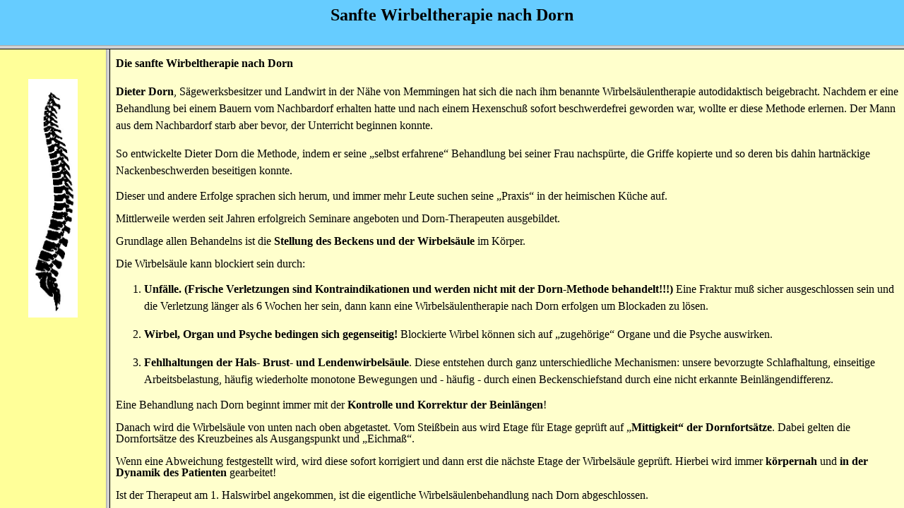

--- FILE ---
content_type: text/html
request_url: http://heilpraxisem.de/dorn.htm
body_size: 725
content:
<html>

<head>
<meta http-equiv="Content-Type" content="text/html; charset=windows-1252">
<meta name="GENERATOR" content="Microsoft FrontPage 5.0">
<meta name="ProgId" content="FrontPage.Editor.Document">
<title>Sonstige</title>
</head>

<frameset rows="64,*">
  <frame name="Banner" scrolling="no" noresize target="Inhalt" src="dorn_titel.htm">
  <frameset cols="150,*">
    <frame name="Inhalt" target="Hauptframe" src="dorn_bild.htm" scrolling="no">
    <frame name="Hauptframe" src="dorn_text.htm" scrolling="auto">
  </frameset>
  <noframes>
  <body>

  <p>Diese Seite verwendet Frames. Frames werden von Ihrem Browser aber nicht 
  unterstützt.</p>

  </body>
  </noframes>
</frameset>

</html>

--- FILE ---
content_type: text/html
request_url: http://heilpraxisem.de/dorn_titel.htm
body_size: 426
content:
<html>

<head>
<meta name="GENERATOR" content="Microsoft FrontPage 5.0">
<meta name="ProgId" content="FrontPage.Editor.Document">
<meta http-equiv="Content-Type" content="text/html; charset=windows-1252">
<title>Sonstige Therapien</title>
<base target="Inhalt">
</head>

<body bgcolor="#66CCFF">

    <p align="CENTER"><b><font size="5" face="Verdana">Sanfte Wirbeltherapie 
    nach Dorn</font></b></body></html>

--- FILE ---
content_type: text/html
request_url: http://heilpraxisem.de/dorn_bild.htm
body_size: 438
content:
<html>

<head>
<meta name="GENERATOR" content="Microsoft FrontPage 5.0">
<meta name="ProgId" content="FrontPage.Editor.Document">
<meta http-equiv="Content-Type" content="text/html; charset=windows-1252">
<title>Sonstige Bild</title>
<base target="Hauptframe">
</head>

<body bgcolor="#FFFF99">

<p align="center">&nbsp;</p>

<p align="center"><img border="0" src="WS1.jpg" width="70" height="338"></p>

</body>

</html>

--- FILE ---
content_type: text/html
request_url: http://heilpraxisem.de/dorn_text.htm
body_size: 6246
content:
<!DOCTYPE HTML PUBLIC "-//W3C//DTD HTML 4.0 Transitional//EN">
<HTML>
<HEAD>
	<META HTTP-EQUIV="CONTENT-TYPE" CONTENT="text/html; charset=windows-1252">
	<TITLE>Dorn</TITLE>
	<META NAME="GENERATOR" CONTENT="OpenOffice 4.1.15  (Win32)">
	<META NAME="CREATED" CONTENT="0;0">
	<META NAME="CHANGEDBY" CONTENT="Petra Martinez von Remisowsky">
	<META NAME="CHANGED" CONTENT="20240404;16090748">
	<META NAME="ProgId" CONTENT="FrontPage.Editor.Document">
	<META NAME="CHANGEDBY" CONTENT="Petra Martinez von Remisowsky">
</HEAD>
<BODY LANG="de-DE" BGCOLOR="#ffffcc" DIR="LTR">
<P STYLE="line-height: 150%"><FONT FACE="Verdana"><B>Die sanfte
Wirbeltherapie nach Dorn</B></FONT></P>
<P STYLE="line-height: 150%"><FONT FACE="Verdana"><B>Dieter Dorn</B></FONT><FONT FACE="Verdana">,
S&auml;gewerksbesitzer und Landwirt in der N&auml;he von Memmingen
hat sich die nach ihm benannte Wirbels&auml;ulentherapie
autodidaktisch beigebracht. Nachdem er eine Behandlung bei einem
Bauern vom Nachbardorf erhalten hatte und nach einem Hexenschu&szlig;
sofort be&shy;schwerdefrei geworden war, wollte er diese Methode
erlernen. Der Mann aus dem Nachbardorf starb aber bevor, der
Unterricht beginnen konnte.</FONT></P>
<P STYLE="line-height: 150%"><FONT FACE="Verdana">So entwickelte
Dieter Dorn die Methode, indem er seine &bdquo;selbst erfahrene&ldquo;
Behandlung bei sei&shy;ner Frau nachsp&uuml;rte, die Griffe kopierte
und so deren bis dahin hartn&auml;ckige Nackenbeschwer&shy;den
beseitigen konnte.</FONT></P>
<P STYLE="line-height: 100%"><FONT FACE="Verdana">Dieser und andere
Erfolge sprachen sich herum, und immer mehr Leute suchen seine
&bdquo;Praxis&ldquo; in der heimischen K&uuml;che auf.</FONT></P>
<P STYLE="line-height: 100%"><FONT FACE="Verdana">Mittlerweile werden
seit Jahren erfolgreich Seminare angeboten und Dorn-Therapeuten
ausgebildet.</FONT></P>
<P STYLE="line-height: 100%"><FONT FACE="Verdana">Grundlage allen
Behandelns ist die </FONT><FONT FACE="Verdana"><B>Stellung des
Beckens und der Wirbels&auml;ule</B></FONT> <FONT FACE="Verdana">im
K&ouml;rper.</FONT></P>
<P STYLE="line-height: 100%"><FONT FACE="Verdana">Die Wirbels&auml;ule
kann blockiert sein durch:</FONT></P>
<OL>
	<LI><P STYLE="margin-bottom: 0cm; line-height: 150%"><FONT FACE="Verdana"><FONT SIZE=3><B>Unf&auml;lle.
	(Frische Verletzungen sind Kontraindikationen und werden nicht mit
	der Dorn-Methode behandelt!!!)</B></FONT></FONT> <FONT FACE="Verdana"><FONT SIZE=3>Eine
	Fraktur mu&szlig; sicher ausgeschlossen sein und die Verletzung
	l&auml;nger als 6</FONT></FONT> <FONT FACE="Verdana"><FONT SIZE=3>Wochen
	her sein, dann kann eine Wirbels&auml;ulentherapie nach Dorn
	erfolgen um Blockaden zu l&ouml;sen.</FONT></FONT> 
	</P>
	<LI><P STYLE="margin-bottom: 0cm; line-height: 150%"><FONT FACE="Verdana"><FONT SIZE=3><B>Wirbel,
	Organ und Psyche bedingen sich gegenseitig!</B></FONT></FONT>
	<FONT FACE="Verdana"><FONT SIZE=3>Blockierte Wirbel k&ouml;nnen sich
	auf &bdquo;zugeh&ouml;rige&ldquo; Organe und die Psyche auswirken. </FONT></FONT>
	</P>
	<LI><P STYLE="line-height: 150%"><FONT FACE="Verdana"><FONT SIZE=3><B>Fehlhaltungen
	der Hals- Brust- und Lendenwirbels&auml;ule</B></FONT></FONT><FONT FACE="Verdana"><FONT SIZE=3>.
	Diese entstehen durch ganz unterschiedliche Mechanismen: unsere
	bevorzugte Schlafhaltung, einseitige Arbeitsbelastung, h&auml;ufig
	wiederholte monotone Bewegungen und - h&auml;ufig - durch einen
	Beckenschiefstand durch eine nicht erkannte Beinl&auml;ngendifferenz.</FONT></FONT>
		</P>
</OL>
<P STYLE="line-height: 100%"><FONT FACE="Verdana">Eine Behandlung
nach Dorn beginnt immer mit der <B>Kontrolle und Korrektur der
Beinl&auml;ngen</B>!</FONT></P>
<P STYLE="line-height: 100%"><FONT FACE="Verdana">Danach wird die
Wirbels&auml;ule von unten nach oben abgetastet. Vom Stei&szlig;bein
aus wird Etage f&uuml;r Etage gepr&uuml;ft auf &bdquo;<B>Mittigkeit&ldquo;
der Dornforts&auml;tze</B>. Dabei gelten die Dornforts&auml;tze des
Kreuzbeines als Ausgangspunkt und &bdquo;Eichma&szlig;&ldquo;.</FONT></P>
<P STYLE="line-height: 100%"><FONT FACE="Verdana">Wenn eine
Abweichung festgestellt wird, wird diese sofort korrigiert und dann
erst die n&auml;chste Etage der Wirbels&auml;ule gepr&uuml;ft.
Hierbei wird immer <B>k&ouml;rpernah</B> und <B>in der Dynamik des
Patienten</B> gearbeitet!</FONT></P>
<P STYLE="line-height: 100%"><FONT FACE="Verdana">Ist der Therapeut
am 1. Halswirbel angekommen, ist die eigentliche
Wirbels&auml;ulenbehandlung nach Dorn abgeschlossen.</FONT></P>
<P STYLE="line-height: 100%"><FONT FACE="Verdana">Mit derselben
Sorgfalt und &bdquo;Fingerfertigkeit&ldquo; k&ouml;nnen auch
<B>periphere Gelenke</B> deblockiert werden.</FONT></P>
<P STYLE="line-height: 100%"><FONT FACE="Verdana">Der Patient wird
vor Beginn der Behandlung auf <B>m&ouml;gliche Reaktionen</B> seines
K&ouml;rpers aufmerksam gemacht und was er dagegen tun kann.</FONT></P>
<P STYLE="line-height: 100%"><FONT FACE="Verdana">Dazu - k&ouml;nnen,
m&uuml;ssen aber nicht! - geh&ouml;ren psychische Reaktionen
(Weinen/Lachen), M&uuml;digkeit, starkes Durstgef&uuml;hl, leichte
Schwindelattacken, die Haut r&ouml;tet sich wegen verst&auml;rkter
Durchblutung und es k&ouml;nnen gelegentlich Schmerzen/Muskelkater
auftreten.</FONT></P>
<P STYLE="line-height: 100%"><FONT FACE="Verdana">Alle diese Zeichen
sind erkl&auml;rlich und vor&uuml;bergehend. Sie halten gelegentlich
bis zu 1-5</FONT> <FONT FACE="Verdana">Tage an, sollen den Patienten
aber nicht &auml;ngstigen. Es handelt sich dabei um nat&uuml;rliche
Reaktionen des K&ouml;rpers auf gesetzte Impulse. </FONT><FONT FACE="Verdana"><B>Schonung
und viel Wassertrinken</B></FONT> <FONT FACE="Verdana">als
&bdquo;Erstbehandlung&ldquo; wirken meistens!</FONT></P>
<P STYLE="line-height: 100%"><FONT FACE="Verdana">Jeder Patient
erh&auml;lt au&szlig;erdem &bdquo;<B>Hausaufgaben&ldquo;</B> um
Selbst&auml;ndigkeit und Eigenverantwortung zu steigern und um fest
verankerte falsche Bewegungsmuster zu unterbrechen.</FONT></P>
<P STYLE="line-height: 150%"><FONT FACE="Verdana"><B>Grunds&auml;tzlich
gilt: So wenig wie m&ouml;glich &ndash; so viel wie n&ouml;tig!</B></FONT></P>
</BODY>
</HTML>